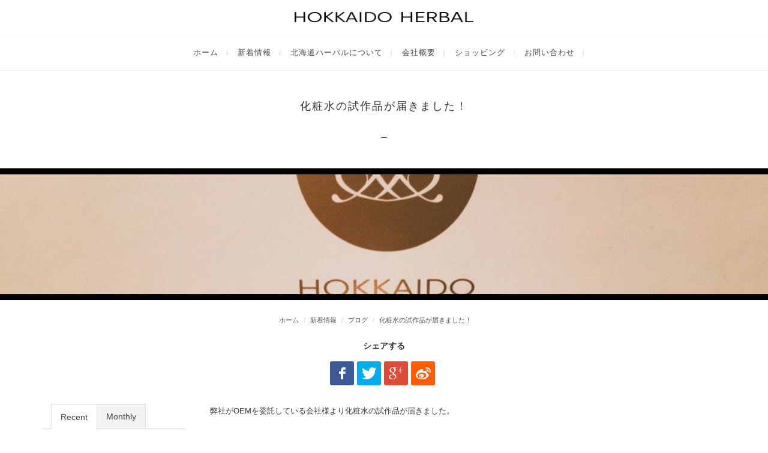

--- FILE ---
content_type: text/html; charset=UTF-8
request_url: http://www.hokkaido-herbal.com/2017/03/24/%E5%8C%96%E7%B2%A7%E6%B0%B4%E3%81%AE%E8%A9%A6%E4%BD%9C%E5%93%81%E3%81%8C%E5%B1%8A%E3%81%8D%E3%81%BE%E3%81%97%E3%81%9F%EF%BC%81/
body_size: 6988
content:
<!DOCTYPE html>
<html lang="ja" class="no-js">
<head>
    <meta charset="UTF-8">
    <link rel="profile" href="http://gmpg.org/xfn/11">
    <link rel="pingback" href="http://www.hokkaido-herbal.com/xmlrpc.php">
    <title>化粧水の試作品が届きました！ | 株式会社 北海道ハーバル株式会社 北海道ハーバル</title>
    <meta http-equiv="X-UA-Compatible" content="IE=edge" />
    <meta name="revisit_after" content="7 days" />
    <meta name="robots" content="ALL" />
    <meta name="description" content="化粧水の試作品が届きました！ | 株式会社 北海道ハーバルHokkaido Herbal | 美と健康そして安心安全にこだわり抜いた本物の商品を責任を持ってあなたにお届けします。" />
    <meta name="keywords" content="北海道ハーバル,北海道,ハーバルワンNO.1,健康食品" />
    <link rel="shortcut icon" href="favicon.ico" />
    <meta property="og:locale" content="ja_JP">
    <meta property="og:type" content="object">
    <meta property="og:title" content="化粧水の試作品が届きました！ | 株式会社 北海道ハーバル株式会社 北海道ハーバル">
    <meta property="og:url" content="http://www.hokkaido-herbal.com/2017/03/24/%e5%8c%96%e7%b2%a7%e6%b0%b4%e3%81%ae%e8%a9%a6%e4%bd%9c%e5%93%81%e3%81%8c%e5%b1%8a%e3%81%8d%e3%81%be%e3%81%97%e3%81%9f%ef%bc%81/">
    <meta property="og:site_name" content="株式会社 北海道ハーバル">
    <meta property="og:image" content="http://www.hokkaido-herbal.com/wp-content/uploads/2017/03/APC_0346.jpg">

	
    <!-- Stylesheets
    ============================================= -->
        <link href="http://fonts.googleapis.com/css?family=Lato:300,400,400italic,600,700|Raleway:300,400,500,600,700|Crete+Round:400italic" rel="stylesheet" type="text/css" />
    <link href="//fonts.googleapis.com/css?family=Lato:300,400,700,400italic%7CExo+2" rel='stylesheet' type='text/css'>
    <link rel="stylesheet" href="http://www.hokkaido-herbal.com/wp-content/themes/fbi/css/bootstrap.css" type="text/css" />
    <link rel="stylesheet" href="http://www.hokkaido-herbal.com/wp-content/themes/fbi/style.css" type="text/css" />
    <link rel="stylesheet" href="http://www.hokkaido-herbal.com/wp-content/themes/fbi/css/dark.css" type="text/css" />
    <link rel="stylesheet" href="http://www.hokkaido-herbal.com/wp-content/themes/fbi/css/font-icons.css" type="text/css" />
    <link rel="stylesheet" href="http://www.hokkaido-herbal.com/wp-content/themes/fbi/css/animate.css" type="text/css" />
    <link rel="stylesheet" href="http://www.hokkaido-herbal.com/wp-content/themes/fbi/css/magnific-popup.css" type="text/css" />
    <link rel="stylesheet" href="http://www.hokkaido-herbal.com/wp-content/themes/fbi/css/responsive.css" type="text/css" />
    <meta name="viewport" content="width=device-width, initial-scale=1, maximum-scale=1" />
    <!--[if lt IE 9]>
    	<script src="http://css3-mediaqueries-js.googlecode.com/svn/trunk/css3-mediaqueries.js"></script>
    <![endif]-->
    <!-- External JavaScripts
    ============================================= -->
    <script type="text/javascript" src="http://www.hokkaido-herbal.com/wp-content/themes/fbi/js/jquery.js"></script>
    <script type="text/javascript" src="http://www.hokkaido-herbal.com/wp-content/themes/fbi/js/plugins.js"></script>
    <script type="text/javascript" src="http://www.hokkaido-herbal.com/wp-content/themes/fbi/js/jquery.easing.js"></script>
    <script>
    $(document).ready(function() {
      var menu = $("#primary-menu");
      var origOffsetY = menu.offset().top;
      function scroll() {
        if ($(window).scrollTop() >= origOffsetY) {
          $("#primary-menu").addClass("navbar-fixed-top2");
          $("#header").addClass("fixed-bg");
        } else {
          $("#primary-menu").removeClass("navbar-fixed-top2");
          $("#header").removeClass("fixed-bg");
        }
      }
      document.onscroll = scroll;
    });
  </script>
        <meta name="google-site-verification" content="dMr0Y2zFpHCL7ra3zS6Eybmdgz2S5VrRokdCR4gvDiQ" /> 
</head>

<body  class="stretched" data-loader="3">

    <!-- Document Wrapper
    ============================================= -->
    <div id="wrapper" class="clearfix">


        <!-- Header
        ============================================= -->
        <header id="header" class="sticky-style-2 full-header" data-sticky-class="not-dark">
        
            <div class="container clearfix">
                    <!-- Logo
                    ============================================= -->
                    <div id="logo" class="divcenter">
                        <a href="http://www.hokkaido-herbal.com/" class="standard-logo" data-dark-logo="http://www.hokkaido-herbal.com/wp-content/themes/fbi/imgs/logo-dark.png"><img class="divcenter" src="http://www.hokkaido-herbal.com/wp-content/themes/fbi/imgs/logo.png" alt="株式会社 北海道ハーバル"></a>
                        <a href="http://www.hokkaido-herbal.com/" class="retina-logo" data-dark-logo="http://www.hokkaido-herbal.com/wp-content/themes/fbi/imgs/logo-dark@2x.png"><img class="divcenter" src="http://www.hokkaido-herbal.com/wp-content/themes/fbi/imgs/logo@2x.png" alt="株式会社 北海道ハーバル"></a>
                    </div><!-- #logo end -->
            </div>


            <div id="header-wrap">

                <!-- Primary Navigation
                ============================================= -->
                <nav id="primary-menu" class="style-2 center">

                    <div class="container clearfix">

                        <div id="primary-menu-trigger"><div id="responsive-menu-button" href="#"><span id="panel-btn-icon"></span><span class="primary-menu-txt">MENU</span></div></div>

                        <ul>
                            <li><a href="/"><div>ホーム</div></a></li>
                            <li class="current"><a href="/category/news/"><div>新着情報</div></a>
                                    <ul>
                                        <li><a href="/category/news/news/"><div>ニュース</div></a></li>
                                        <li><a href="/category/news/press/"><div>プレスリリース</div></a></li>
                                        <li><a href="/category/news/blog/"><div>ブログ</div></a></li>
                                    </ul>
                            </li>
                            <li><a href="/#aboutus"><div>北海道ハーバルについて</div></a></li>
                            <li><a href="/#company"><div>会社概要</div></a></li>
                            <li><a href="http://www.hokkaido-herbal.co.jp/" target="_blank"><div>ショッピング</div></a></li>
                            <li><a href="/contact"><div>お問い合わせ</div></a></li>

                        </ul>


                        <!-- Top Search
                        ============================================= -->
                        <!-- <div id="top-search">
                            <a href="#" id="top-search-trigger"><i class="icon-search3"></i><i class="icon-line-cross"></i></a>
                            <form role="search" method="get" id="searchform" action="http://www.hokkaido-herbal.com/" >
                                <input type="text" name="s" id="s" class="form-control" value="" placeholder="検索する">
                            </form>
                        </div>--><!-- #top-search end -->

                    </div>

                </nav><!-- #primary-menu end -->

            </div>

        </header><!-- #header end -->




        <!-- Page Title
        ============================================= -->
        <section id="page-title" class="page-title-center page-title-nobg" style="border-bottom:solid 1px rgba(0,0,0,0.1);">

            <div class="container clearfix center">
                <h1>化粧水の試作品が届きました！</h1>
                <p>　</p>
            </div>

        </section><!-- #page-title end -->
        

        <section id="page-title" class="page-title-parallax page-title-center page-title-dark" style="background-image:url(http://www.hokkaido-herbal.com/wp-content/uploads/2017/03/APC_0346.jpg); background-size: cover; background-position: center center;padding: 100px 0; position:relative; border-top: solid 10px #000001; border-bottom:solid 10px #000001;" data-stellar-background-ratio="0.3">

        </section>  
 
        
        
        <!-- Content
        ============================================= -->
        <section id="content">

            <div class="content-wrap" style="padding-top: 15px;">
            
            
            <div class="container clearfix center" style=" padding-bottom: 25px;">
                <ol class="breadcrumb" itemscope="" itemtype="http://data-vocabulary.org/Breadcrumb">
                  <li><a href="/" itemprop="url">ホーム</a></li>
                  <li itemscope="" itemtype="http://data-vocabulary.org/Breadcrumb"><a href="/category/news/" itemprop="url"><b itemprop="title">新着情報</b></a></li>

<li itemscope="" itemtype="http://data-vocabulary.org/Breadcrumb"><a href="/category/news/blog" itemprop="url"><b itemprop="title">ブログ</b></a></li>

                  <li itemscope="" itemtype="http://data-vocabulary.org/Breadcrumb"><a href="http://www.hokkaido-herbal.com/2017/03/24/%e5%8c%96%e7%b2%a7%e6%b0%b4%e3%81%ae%e8%a9%a6%e4%bd%9c%e5%93%81%e3%81%8c%e5%b1%8a%e3%81%8d%e3%81%be%e3%81%97%e3%81%9f%ef%bc%81/" itemprop="url"><b itemprop="title">化粧水の試作品が届きました！</b></a></li>
                </ol>
             </div>

                <div class="container clearfix">
                
                
                
                                <div class="share-wrap clearfix">
                	<span class="clearfix">シェアする</span>
                	<div class="share-wrap-in clearfix">
                	<a href="http://www.facebook.com/share.php?u=http://www.hokkaido-herbal.com/2017/03/24/%E5%8C%96%E7%B2%A7%E6%B0%B4%E3%81%AE%E8%A9%A6%E4%BD%9C%E5%93%81%E3%81%8C%E5%B1%8A%E3%81%8D%E3%81%BE%E3%81%97%E3%81%9F%EF%BC%81/" onclick="window.open(this.href, 'FBwindow', 'width=650, height=450, menubar=no, toolbar=no, scrollbars=yes'); return false;" class="social-icon si-colored si-facebook" title="Facebook">
							<i class="icon-facebook"></i>
							<i class="icon-facebook"></i>
                	</a>
                	<a href="http://twitter.com/share?url=http://www.hokkaido-herbal.com/2017/03/24/%E5%8C%96%E7%B2%A7%E6%B0%B4%E3%81%AE%E8%A9%A6%E4%BD%9C%E5%93%81%E3%81%8C%E5%B1%8A%E3%81%8D%E3%81%BE%E3%81%97%E3%81%9F%EF%BC%81/&text=化粧水の試作品が届きました！" onclick="window.open(this.href, 'FBwindow', 'width=650, height=450, menubar=no, toolbar=no, scrollbars=yes'); return false;" class="social-icon si-colored si-twitter" title="Twitter">
							<i class="icon-twitter"></i>
							<i class="icon-twitter"></i>
                	</a>
                	<a href="https://plus.google.com/share?url=http://www.hokkaido-herbal.com/2017/03/24/%E5%8C%96%E7%B2%A7%E6%B0%B4%E3%81%AE%E8%A9%A6%E4%BD%9C%E5%93%81%E3%81%8C%E5%B1%8A%E3%81%8D%E3%81%BE%E3%81%97%E3%81%9F%EF%BC%81/" onclick="window.open(this.href, 'Gwindow', 'width=650, height=450, menubar=no, toolbar=no, scrollbars=yes'); return false;" class="social-icon si-colored si-gplus" title="Google Plus">
							<i class="icon-gplus"></i>
							<i class="icon-gplus"></i>
                	</a>
                	<a href="http://service.weibo.com/share/share.php?url=http://www.hokkaido-herbal.com/2017/03/24/%E5%8C%96%E7%B2%A7%E6%B0%B4%E3%81%AE%E8%A9%A6%E4%BD%9C%E5%93%81%E3%81%8C%E5%B1%8A%E3%81%8D%E3%81%BE%E3%81%97%E3%81%9F%EF%BC%81/&title=化粧水の試作品が届きました！" onclick="window.open(this.href, 'Gwindow', 'width=650, height=450, menubar=no, toolbar=no, scrollbars=yes'); return false;" class="social-icon si-colored si-dwolla" title="Weibo">
							<i class="icon-weibo"></i>
							<i class="icon-weibo"></i>
                	</a>
                	</div>
                </div>
				<div class="clearfix"></div>
                
                     <!-- Post Content
                    ============================================= -->
                    <div class="postcontent nobottommargin col_last clearfix">
                    

                    
                        <p>弊社がOEMを委託している会社様より化粧水の試作品が届きました。</p>
<p>実は化粧水の試作は今回を含めて４回目になるんです。</p>
<p><a href="http://www.hokkaido-herbal.com/wp-content/uploads/2017/03/APC_0346.jpg"><img src="http://www.hokkaido-herbal.com/wp-content/uploads/2017/03/APC_0346-1024x768.jpg" alt="APC_0346" width="660" height="495" class="alignnone size-large wp-image-496" /></a></p>
<p>テクスチャーや使用感を多くの皆様にご愛用していただけますよう、原材料選定から試行錯誤を重ね</p>
<p>細部までこだわっているため長い開発期間が経過しています。</p>
<p>内容成分は今はまだお知らせ出来ませんが、北海道産の原材料はもちろん３種のエッセンシャルオイルを配合し</p>
<p>肌に良いだけではなく心身ともにリラックスできるような化粧水を目指してしております。</p>
<p>商品化はまだ先になると思いますが、今から楽しみです！</p>
<p>さて、先日から春の陽気が続いていた札幌でしたがここ数日冷え込み一昨日は猛吹雪の１日でした。</p>
<p>北海道はまた冬に逆戻りのような寒さです。</p>
<p>東京ではいよいよ桜が満開だそうですね！</p>
<p>長い冬もあけて、これから行楽に良い季節になりますね。</p>
<p>どうぞ楽しい春をお過ごしください。</p>
                        
							                    </div><!-- .postcontent end -->      
                    
                    
                    
                     
                                         <!-- Sidebar
                    ============================================= -->
                    <div class="sidebar nobottommargin clearfix">
                        <div class="sidebar-widgets-wrap">
                        
                        
                        
                        
                       <!--<div class="widget clearfix">
                        
                                <h4 class="center" style="margin-bottom:5px;">Public relations</h4>
                                <span class="sidespn">広報担当</span>
                                <div id="oc-portfolio-sidebar" class="owl-carousel portfolio-5">

                                    <div class="oc-item">
                                        <div class="iportfolio">
                                            <div class="portfolio-image">  
                                                    <img src="http://www.hokkaido-herbal.com/wp-content/themes/fbi/imgs/news/staff.jpg" alt="">
                                            </div>
                                            <div class="portfolio-desc center nobottompadding">
                                                <h3>name</h3>
                                                <span>　</span>
                                            </div>
                                        </div>
                                    </div>

                                </div>

                            </div>-->



                            <div class="widget clearfix">

                                <div class="tabs nobottommargin clearfix" id="sidebar-tabs">

                                    <ul class="tab-nav clearfix">
                                        <li><a href="#tabs-1">Recent</a></li>
                                        <li><a href="#tabs-2">Monthly</a></li>
                                    </ul>

                                    <div class="tab-container">

                                        <div class="tab-content clearfix" id="tabs-1">
                                            <div id="popular-post-list-sidebar">
                                            
                                                                                            <div class="spost clearfix">
                                                    <div class="entry-image">
                                                        <a href="http://www.hokkaido-herbal.com/2026/01/01/%e3%80%902026%e5%b9%b4%e3%81%94%e6%8c%a8%e6%8b%b6%e3%80%91%e6%9c%ac%e5%b9%b4%e3%82%82%e5%ae%9c%e3%81%97%e3%81%8f%e3%81%8a%e9%a1%98%e3%81%84%e7%94%b3%e3%81%97%e4%b8%8a%e3%81%92%e3%81%be%e3%81%99/" class="nobg"><img class="img-circle" src="http://www.hokkaido-herbal.com/wp-content/uploads/2025/12/41612-300x212.jpg" alt=""></a>
                                                    </div>
                                                    <div class="entry-c">
                                                        <div class="entry-title">
                                                            <h4><a href="http://www.hokkaido-herbal.com/2026/01/01/%e3%80%902026%e5%b9%b4%e3%81%94%e6%8c%a8%e6%8b%b6%e3%80%91%e6%9c%ac%e5%b9%b4%e3%82%82%e5%ae%9c%e3%81%97%e3%81%8f%e3%81%8a%e9%a1%98%e3%81%84%e7%94%b3%e3%81%97%e4%b8%8a%e3%81%92%e3%81%be%e3%81%99/">【2026年ご挨拶】本年も宜しくお願い申し上げます</a></h4>
                                                        </div>
                                                    </div>
                                                </div>

											
											                                                <div class="spost clearfix">
                                                    <div class="entry-image">
                                                        <a href="http://www.hokkaido-herbal.com/2025/12/29/%e5%b9%b4%e6%9c%ab%e5%b9%b4%e5%a7%8b%e4%bc%91%e6%a5%ad%e6%97%a5%e3%81%ae%e3%81%8a%e7%9f%a5%e3%82%89%e3%81%9b-3/" class="nobg"><img class="img-circle" src="http://www.hokkaido-herbal.com/wp-content/uploads/2022/12/-e1672397533394-300x216.jpg" alt=""></a>
                                                    </div>
                                                    <div class="entry-c">
                                                        <div class="entry-title">
                                                            <h4><a href="http://www.hokkaido-herbal.com/2025/12/29/%e5%b9%b4%e6%9c%ab%e5%b9%b4%e5%a7%8b%e4%bc%91%e6%a5%ad%e6%97%a5%e3%81%ae%e3%81%8a%e7%9f%a5%e3%82%89%e3%81%9b-3/">年末年始休業日のお知らせ</a></h4>
                                                        </div>
                                                    </div>
                                                </div>

											
											                                                <div class="spost clearfix">
                                                    <div class="entry-image">
                                                        <a href="http://www.hokkaido-herbal.com/2020/06/17/%e3%80%90%e5%be%a1%e7%a4%bc%e3%80%91%e5%89%b5%e6%a5%ad6%e5%91%a8%e5%b9%b4%e3%81%ae%e3%81%94%e6%8c%a8%e6%8b%b6/" class="nobg"><img class="img-circle" src="http://www.hokkaido-herbal.com/wp-content/uploads/2018/09/Fotolia_67079385_Subscription_Monthly_M日本アジサイ紫-300x200.jpg" alt=""></a>
                                                    </div>
                                                    <div class="entry-c">
                                                        <div class="entry-title">
                                                            <h4><a href="http://www.hokkaido-herbal.com/2020/06/17/%e3%80%90%e5%be%a1%e7%a4%bc%e3%80%91%e5%89%b5%e6%a5%ad6%e5%91%a8%e5%b9%b4%e3%81%ae%e3%81%94%e6%8c%a8%e6%8b%b6/">【御礼】創業6周年のご挨拶</a></h4>
                                                        </div>
                                                    </div>
                                                </div>

											
											                                                <div class="spost clearfix">
                                                    <div class="entry-image">
                                                        <a href="http://www.hokkaido-herbal.com/2020/05/27/%e3%83%8f%e3%83%bc%e3%83%90%e3%83%ab%e3%83%af%e3%83%b3no-1%e3%81%ae%e3%81%94%e7%b4%b9%e4%bb%8b%e3%81%a8%e3%82%a6%e3%83%a9%e8%a9%b1/" class="nobg"><img class="img-circle" src="http://www.hokkaido-herbal.com/wp-content/uploads/2018/05/IMG_5242-225x300.jpg" alt=""></a>
                                                    </div>
                                                    <div class="entry-c">
                                                        <div class="entry-title">
                                                            <h4><a href="http://www.hokkaido-herbal.com/2020/05/27/%e3%83%8f%e3%83%bc%e3%83%90%e3%83%ab%e3%83%af%e3%83%b3no-1%e3%81%ae%e3%81%94%e7%b4%b9%e4%bb%8b%e3%81%a8%e3%82%a6%e3%83%a9%e8%a9%b1/">ハーバルワンNo.1のご紹介とウラ話</a></h4>
                                                        </div>
                                                    </div>
                                                </div>

											
											                                                <div class="spost clearfix">
                                                    <div class="entry-image">
                                                        <a href="http://www.hokkaido-herbal.com/2020/05/19/%e7%ac%ac2%e5%9b%9e-%e3%81%8a%e5%ae%a2%e6%a7%98%e3%82%88%e3%82%8a%e3%81%94%e8%b3%aa%e5%95%8f%e3%82%b3%e3%83%bc%e3%83%8a%e3%83%bc-qa%e3%83%bc%e2%9e%83%ef%bd%9e%e2%91%a5%e3%81%be%e3%81%a7/" class="nobg"><img class="img-circle" src="http://www.hokkaido-herbal.com/wp-content/uploads/2017/11/Fotolia_16013732_Subscription_Monthly_M（日本青空合成）-300x195.jpg" alt=""></a>
                                                    </div>
                                                    <div class="entry-c">
                                                        <div class="entry-title">
                                                            <h4><a href="http://www.hokkaido-herbal.com/2020/05/19/%e7%ac%ac2%e5%9b%9e-%e3%81%8a%e5%ae%a2%e6%a7%98%e3%82%88%e3%82%8a%e3%81%94%e8%b3%aa%e5%95%8f%e3%82%b3%e3%83%bc%e3%83%8a%e3%83%bc-qa%e3%83%bc%e2%9e%83%ef%bd%9e%e2%91%a5%e3%81%be%e3%81%a7/">第2回 お客様よりご質問コーナー Q&#038;Aー➃～⑥まで</a></h4>
                                                        </div>
                                                    </div>
                                                </div>

											
											
                                            </div>
                                        </div>
                                        <div class="tab-content clearfix" id="tabs-2">
                                            <div id="recent-post-list-sidebar">
                                            
                                                <ul class="left-mon">
													<li><a href='http://www.hokkaido-herbal.com/2026/01/'>2026年1月</a></li>
	<li><a href='http://www.hokkaido-herbal.com/2025/12/'>2025年12月</a></li>
	<li><a href='http://www.hokkaido-herbal.com/2020/06/'>2020年6月</a></li>
	<li><a href='http://www.hokkaido-herbal.com/2020/05/'>2020年5月</a></li>
	<li><a href='http://www.hokkaido-herbal.com/2020/03/'>2020年3月</a></li>
	<li><a href='http://www.hokkaido-herbal.com/2020/02/'>2020年2月</a></li>
	<li><a href='http://www.hokkaido-herbal.com/2020/01/'>2020年1月</a></li>
	<li><a href='http://www.hokkaido-herbal.com/2019/12/'>2019年12月</a></li>
	<li><a href='http://www.hokkaido-herbal.com/2019/09/'>2019年9月</a></li>
	<li><a href='http://www.hokkaido-herbal.com/2019/07/'>2019年7月</a></li>
                                                </ul>

                                            </div>
                                        </div>

                                    </div>
                                </div>
                            </div>

                            

                            <div class="widget clearfix">

                                <h4>Tag Cloud</h4>
                                <div class="tagcloud">
                                                                    </div>

                            </div>

                        </div>

                    </div><!-- .sidebar end -->

 

                    <div class="clear"></div>

                </div>

            </div>

        </section><!-- #content end -->

	<div id="primary" class="content-area">
		<main id="main" class="site-main" role="main">



		
        
        
       

        
        
        
		</main><!-- .site-main -->
	</div><!-- .content-area -->




        <!-- Footer
        ============================================= -->
        <footer id="footer" class="dark">

            <div class="container">
            
            
                 <div class="center topmargin-sm bottommargin-sm">
                        <a href="/"><img src="http://www.hokkaido-herbal.com/wp-content/themes/fbi/imgs/logo-dark.png" alt=""></a>
                 </div>
                    


            </div>

            <!-- Copyrights
            ============================================= -->
            <div id="copyrights">

                <div class="container clearfix">

                    <div class="center">
                        Copyrights &copy; 2015 Hokkaido Herbal,Ltd. All Rights Reserved.<br>
                        <div class="copyrights-menu copyright-links"><a href="/terms/">Terms of Use</a> / <a href="/privacy-policy/">Privacy Policy</a></div>
                    </div>

                    <div class="center" style="position:relative;">
                        <div class="fleft clearfix" style="position:relative; left: 50%; margin-left: -55px;">
                            <a href="http://www.facebook.com/share.php?u=http://www.hokkaido-herbal.com" onclick="window.open(this.href, 'FBwindow', 'width=650, height=450, menubar=no, toolbar=no, scrollbars=yes'); return false;" class="social-icon si-small si-rounded si-facebook">
                                <i class="icon-facebook"></i>
                                <i class="icon-facebook"></i>
                            </a>

                            <a href="http://twitter.com/share?url=http://www.hokkaido-herbal.com/&text=株式会社 北海道ハーバル" onclick="window.open(this.href, 'FBwindow', 'width=650, height=450, menubar=no, toolbar=no, scrollbars=yes'); return false;" class="social-icon si-small si-rounded si-twitter">
                                <i class="icon-twitter"></i>
                                <i class="icon-twitter"></i>
                            </a>

                            <a href="https://plus.google.com/share?url=http://www.hokkaido-herbal.com/" onclick="window.open(this.href, 'Gwindow', 'width=650, height=450, menubar=no, toolbar=no, scrollbars=yes'); return false;" class="social-icon si-small si-rounded si-gplus">
                                <i class="icon-gplus"></i>
                                <i class="icon-gplus"></i>
                            </a>

                        </div>

                        
                    </div>

                </div>

            </div><!-- #copyrights end -->

        </footer><!-- #footer end -->

    </div><!-- #wrapper end -->

    <!-- Go To Top
    ============================================= -->
    <div id="gotoTop" class="icon-angle-up"></div>

    <!-- Footer Scripts
    ============================================= -->
    <script type="text/javascript" src="http://www.hokkaido-herbal.com/wp-content/themes/fbi/js/functions.js"></script>
        
<script>
(function(i,s,o,g,r,a,m){i['GoogleAnalyticsObject']=r;i[r]=i[r]||function(){
  (i[r].q=i[r].q||[]).push(arguments)},i[r].l=1*new Date();a=s.createElement(o),
m=s.getElementsByTagName(o)[0];a.async=1;a.src=g;m.parentNode.insertBefore(a,m)
})(window,document,'script','//www.google-analytics.com/analytics.js','ga');

  ga('create', 'UA-68483388-1', 'auto');
  ga('send', 'pageview');

</script>
</body>
</html>


--- FILE ---
content_type: text/plain
request_url: https://www.google-analytics.com/j/collect?v=1&_v=j102&a=1023610305&t=pageview&_s=1&dl=http%3A%2F%2Fwww.hokkaido-herbal.com%2F2017%2F03%2F24%2F%25E5%258C%2596%25E7%25B2%25A7%25E6%25B0%25B4%25E3%2581%25AE%25E8%25A9%25A6%25E4%25BD%259C%25E5%2593%2581%25E3%2581%258C%25E5%25B1%258A%25E3%2581%258D%25E3%2581%25BE%25E3%2581%2597%25E3%2581%259F%25EF%25BC%2581%2F&ul=en-us%40posix&dt=%E5%8C%96%E7%B2%A7%E6%B0%B4%E3%81%AE%E8%A9%A6%E4%BD%9C%E5%93%81%E3%81%8C%E5%B1%8A%E3%81%8D%E3%81%BE%E3%81%97%E3%81%9F%EF%BC%81%20%7C%20%E6%A0%AA%E5%BC%8F%E4%BC%9A%E7%A4%BE%20%E5%8C%97%E6%B5%B7%E9%81%93%E3%83%8F%E3%83%BC%E3%83%90%E3%83%AB%E6%A0%AA%E5%BC%8F%E4%BC%9A%E7%A4%BE%20%E5%8C%97%E6%B5%B7%E9%81%93%E3%83%8F%E3%83%BC%E3%83%90%E3%83%AB&sr=1280x720&vp=1280x720&_u=IEBAAEABAAAAACAAI~&jid=80147886&gjid=1700599992&cid=981795301.1767390938&tid=UA-68483388-1&_gid=1729599322.1767390938&_r=1&_slc=1&z=881614700
body_size: -287
content:
2,cG-RW22P2JZK1